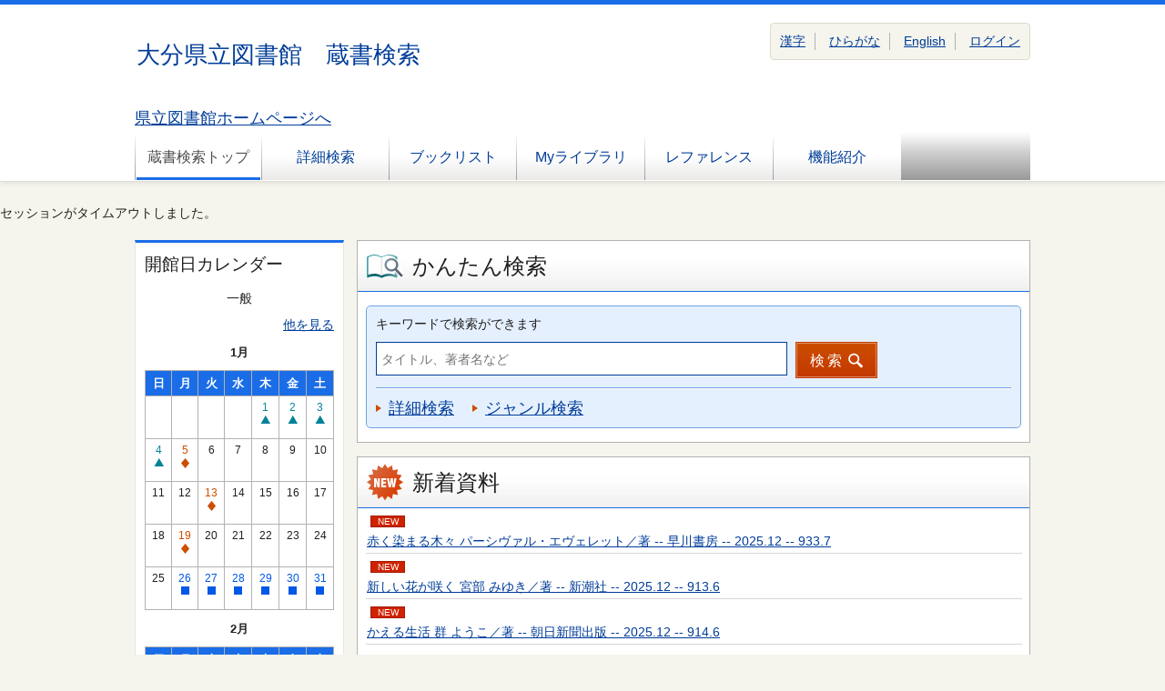

--- FILE ---
content_type: text/html;charset=UTF-8
request_url: https://library.pref.oita.jp/winj/opac/book-detail.do;jsessionid=BCC1C8A6FD53A42C47864CFE3F3BBDE0?searcol=author&searval=%E3%83%95%E3%83%AC%E3%83%87%E3%83%AA%E3%83%83%E3%82%AF%EF%BC%8C%EF%BC%AA%EF%BC%8E%E3%82%B7%E3%83%A0%E3%83%BC%E3%83%B3%E3%82%BA
body_size: 17366
content:












<!DOCTYPE html>
<HTML lang="ja">
<HEAD>
<meta charset="UTF-8">

<META name="ROBOTS" content="NONE" />
<meta name="robots" content="noindex"/>
<TITLE>トップメニュー：大分県立図書館　蔵書検索</TITLE>
<!--[if gt IE 7]><!-->



<link rel="stylesheet" href="/winj/css/pc/basic.css" media="screen">


<link rel="stylesheet" href="/winj/css/pc/jquery.autocomplete.css" media="screen" >
<!--<![endif]-->
<script src="/winj/script/pc/jquery.js"></script>
<script src="/winj/script/pc/run.js"></script>
</HEAD>

<BODY onload="init();">












<SCRIPT type="text/javascript">
<!--
var execFlag = 0;
function execSearch(){
	if(execFlag == 1){
		return false;
	}
	execFlag = 1;
	return true;
}
// -->
</SCRIPT>

<div id="header" role="banner">
<div class="inner">
<h1 id="hdg-site">大分県立図書館　蔵書検索</h1>

<div><a href="https://www.oita-library.jp" title="大分県立図書館トップページ" style="font-size:18px;">県立図書館ホームページへ</a></div>

<div id="nav-global" role="navigation">
<ul class="col-7">

<li><a href="/winj/opac/top.do" class="current">蔵書検索トップ</a></li>
<li><a href="/winj/opac/search-detail.do">詳細検索</a></li>
<li><a href="/winj/opac/newly.do">ブックリスト</a></li>



<li><a href="/winj/opac/login.do?dispatch=/opac/mylibrary.do&amp;every=1">Myライブラリ</a></li>



<li><a href="/winj/reference/entry.do">レファレンス</a></li>




<li><a href="/winj/opac/info-list.do">機能紹介</a></li>


</ul>
</div>
<div id="box-utility">
<ul class="list-linear">




<li><a href="/winj/opac/top.do?lang=ja">漢字</a></li>

<li><a href="/winj/opac/top.do?lang=jh">ひらがな</a></li>

<li><a href="/winj/opac/top.do?lang=en">English</a></li>


<li><a href="/winj/opac/login.do">ログイン</a></li>

</ul>


</div>
</div>
</div>

















<hr>
<ul id="nav-guide">
<li>


</li>




</ul>
<noscript>本サイトにはJavaScriptの利用を前提とした機能がございます。<br>お客様の環境では一部の機能がご利用いただけない可能性がございますので、ご了承ください。</noscript>


<div id="cookie" style="display:none;">
<ul>
<li style="fload:none;">本サイトではCookieを使用しています。ブラウザの設定でCookieを有効にしてください。</li>
</ul>
</div>
<SCRIPT type="text/javascript">
<!--
if(!navigator.cookieEnabled){
	document.getElementById('cookie').style.display = "";
}
// -->
</SCRIPT>




























<script type="text/javascript" src="/winj/script/pc/jquery.autocomplete.js" ></script>

<SCRIPT type="text/javascript">
<!--
var execFlag = 0;
function execSearchEazy(){
	if(execFlag == 1){
		return;
	}
	execFlag = 1;

	document.SearchForm.submit();
}
function txtKeydown(e){
	if((navigator.appVersion.charAt(0) == 4) && (navigator.appName.charAt(0) != "N")){
		var k=e.keyCode;
	}
	else{
		var k=e.which;
	}
	if(execFlag == 1){
		return false;
	}
	if(k == 0x0d){
		e.returnValue = false;
		e.cancelBubble = true;
		execSearchEazy();
		return false;
	}
	return true;
}

jQuery.noConflict();
jQuery(document).ready(
	function($){
		jQuery(function() {

			jQuery("*[name=txt_word]:text").autocomplete('/winj/opac/suggest.do?target=fulltext',{minChars:2});

		})
	}
);

// -->
</SCRIPT>

<UL id="nav-guide2">
<LI style="float:none;">セッションがタイムアウトしました。</LI>
</UL>

<div id="contents" class="lyt-top">

<div id="sub">



<div class="box-sub">
<h2 class="box-hdg">開館日カレンダー</h2>
<p class="center">一般</p>
<p class="right"><a href="/winj/opac/calendar.do?dspph=1">他を見る</a></p>


<div class="calendar-area">




<div class="hdg-lyt-calendar">
<h3 class="hdg-calendar">1月</h3>
</div>

<table>
<thead>
<tr>
<th>日</th>
<th>月</th>
<th>火</th>
<th>水</th>
<th>木</th>
<th>金</th>
<th>土</th>
</tr>
</thead>
<tbody>


	


<tr>

<td class="w-14">

<br>&nbsp;

</td>



	


<td class="w-14">

<br>&nbsp;

</td>



	


<td class="w-14">

<br>&nbsp;

</td>



	


<td class="w-14">

<br>&nbsp;

</td>



	


<td class="w-14">







<p class="closed03">1<br><span class="icon"><span>年末年始休館</span></span></p>


</td>



	


<td class="w-14">







<p class="closed03">2<br><span class="icon"><span>年末年始休館</span></span></p>


</td>



	


<td class="w-14">







<p class="closed03">3<br><span class="icon"><span>年末年始休館</span></span></p>


</td>

</tr>



	


<tr>

<td class="w-14">







<p class="closed03">4<br><span class="icon"><span>年末年始休館</span></span></p>


</td>



	


<td class="w-14">







<p class="closed01">5<br><span class="icon"><span>通常休館日</span></span></p>


</td>



	


<td class="w-14">




6<br>&nbsp;



</td>



	


<td class="w-14">




7<br>&nbsp;



</td>



	


<td class="w-14">




8<br>&nbsp;



</td>



	


<td class="w-14">




9<br>&nbsp;



</td>



	


<td class="w-14">




10<br>&nbsp;



</td>

</tr>



	


<tr>

<td class="w-14">




11<br>&nbsp;



</td>



	


<td class="w-14">




12<br>&nbsp;



</td>



	


<td class="w-14">







<p class="closed01">13<br><span class="icon"><span>通常休館日</span></span></p>


</td>



	


<td class="w-14">




14<br>&nbsp;



</td>



	


<td class="w-14">




15<br>&nbsp;



</td>



	


<td class="w-14">




16<br>&nbsp;



</td>



	


<td class="w-14">




17<br>&nbsp;



</td>

</tr>



	


<tr>

<td class="w-14">




18<br>&nbsp;



</td>



	


<td class="w-14">







<p class="closed01">19<br><span class="icon"><span>通常休館日</span></span></p>


</td>



	


<td class="w-14">




20<br>&nbsp;



</td>



	


<td class="w-14">




21<br>&nbsp;



</td>



	


<td class="w-14">




22<br>&nbsp;



</td>



	


<td class="w-14">




23<br>&nbsp;



</td>



	


<td class="w-14">




24<br>&nbsp;



</td>

</tr>



	


<tr>

<td class="w-14">




25<br>&nbsp;



</td>



	


<td class="w-14">







<p class="closed02">26<br><span class="icon"><span>資料整備</span></span></p>


</td>



	


<td class="w-14">







<p class="closed02">27<br><span class="icon"><span>資料整備</span></span></p>


</td>



	


<td class="w-14">







<p class="closed02">28<br><span class="icon"><span>資料整備</span></span></p>


</td>



	


<td class="w-14">







<p class="closed02">29<br><span class="icon"><span>資料整備</span></span></p>


</td>



	


<td class="w-14">







<p class="closed02">30<br><span class="icon"><span>資料整備</span></span></p>


</td>



	


<td class="w-14">







<p class="closed02">31<br><span class="icon"><span>資料整備</span></span></p>


</td>

</tr>



	

</tbody>
</table>



<div class="hdg-lyt-calendar">
<h3 class="hdg-calendar">2月</h3>
</div>

<table>
<thead>
<tr>
<th>日</th>
<th>月</th>
<th>火</th>
<th>水</th>
<th>木</th>
<th>金</th>
<th>土</th>
</tr>
</thead>
<tbody>


	


<tr>

<td class="w-14">







<p class="closed02">1<br><span class="icon"><span>資料整備</span></span></p>


</td>



	


<td class="w-14">







<p class="closed02">2<br><span class="icon"><span>資料整備</span></span></p>


</td>



	


<td class="w-14">







<p class="closed02">3<br><span class="icon"><span>資料整備</span></span></p>


</td>



	


<td class="w-14">







<p class="closed02">4<br><span class="icon"><span>資料整備</span></span></p>


</td>



	


<td class="w-14">







<p class="closed02">5<br><span class="icon"><span>資料整備</span></span></p>


</td>



	


<td class="w-14">







<p class="closed02">6<br><span class="icon"><span>資料整備</span></span></p>


</td>



	


<td class="w-14">







<p class="closed02">7<br><span class="icon"><span>資料整備</span></span></p>


</td>

</tr>



	


<tr>

<td class="w-14">







<p class="closed02">8<br><span class="icon"><span>資料整備</span></span></p>


</td>



	


<td class="w-14">







<p class="closed02">9<br><span class="icon"><span>資料整備</span></span></p>


</td>



	


<td class="w-14">




10<br>&nbsp;



</td>



	


<td class="w-14">




11<br>&nbsp;



</td>



	


<td class="w-14">




12<br>&nbsp;



</td>



	


<td class="w-14">




13<br>&nbsp;



</td>



	


<td class="w-14">




14<br>&nbsp;



</td>

</tr>



	


<tr>

<td class="w-14">




15<br>&nbsp;



</td>



	


<td class="w-14">







<p class="closed01">16<br><span class="icon"><span>通常休館日</span></span></p>


</td>



	


<td class="w-14">




17<br>&nbsp;



</td>



	


<td class="w-14">




18<br>&nbsp;



</td>



	


<td class="w-14">




19<br>&nbsp;



</td>



	


<td class="w-14">




20<br>&nbsp;



</td>



	


<td class="w-14">




21<br>&nbsp;



</td>

</tr>



	


<tr>

<td class="w-14">




22<br>&nbsp;



</td>



	


<td class="w-14">




23<br>&nbsp;



</td>



	


<td class="w-14">







<p class="closed01">24<br><span class="icon"><span>通常休館日</span></span></p>


</td>



	


<td class="w-14">




25<br>&nbsp;



</td>



	


<td class="w-14">




26<br>&nbsp;



</td>



	


<td class="w-14">




27<br>&nbsp;



</td>



	


<td class="w-14">




28<br>&nbsp;



</td>

</tr>



	

</tbody>
</table>







<ul class="list-calendar-icon">

<li class="closed01">通常休館日</li>

<li class="closed02">資料整備</li>

<li class="closed03">年末年始休館</li>

<li class="closed04">臨時休館</li>

</ul>

</div>

</div>
<div class="box-sub">
<ul class="link-list-02">




<li><a href="/winj/opac/reentry-paswd.do">パスワード再発行</a></li>





</ul>
</div>
</div>

<hr>

<div id="main" role="main">
<div class="section">
<h2 class="hdg-l1 icon-search-detail">かんたん検索</h2>
<div class="box-search">
<div class="search-area">

<form name="SearchForm" method="post" action="/winj/opac/search-standard.do" role="search">
<p><label for="txt_word">キーワードで検索ができます</label></p>
<input type="text" name="txt_word" id="txt_word" maxlength="128" value="" placeholder="タイトル、著者名など" onkeydown="return txtKeydown(event);">
<input type="hidden" name="hid_word_column" value="fulltext">
<input type="hidden" name="submit_btn_searchEasy" value="search">

<div class="hide">

<input type="submit" name="submit_btn_searchEasy" value="検索" class="btn">
</div>
<a href="javascript:execSearchEazy();" class="btn" role="button">検索</a>
</form>

</div>
<ul class="search-list">
<li style="font-size:18px;"><a href="/winj/opac/search-detail.do">詳細検索</a></li>


<li style="font-size:18px;"><a href="/winj/opac/search-genre.do">ジャンル検索</a></li>





</ul>
</div>
</div>


<div class="section">
<div class="hdg-lyt">
<h2 class="hdg-l1 icon-new-03">新着資料</h2>

</div>
<table class="tbl-02">
<tbody>






<tr>
<th>

<ul class="list-linear icon">

<li><span class="icon-new">NEW</span></li>


</ul>

</th>
<td>
<a href="/winj/opac/switch-detail.do?bibid=1110683592">赤く染まる木々



パーシヴァル・エヴェレット／著 --
早川書房 --
2025.12 --
933.7</a>
</td>
</tr>






<tr>
<th>

<ul class="list-linear icon">

<li><span class="icon-new">NEW</span></li>


</ul>

</th>
<td>
<a href="/winj/opac/switch-detail.do?bibid=1110682113">新しい花が咲く



宮部 みゆき／著 --
新潮社 --
2025.12 --
913.6</a>
</td>
</tr>






<tr>
<th>

<ul class="list-linear icon">

<li><span class="icon-new">NEW</span></li>


</ul>

</th>
<td>
<a href="/winj/opac/switch-detail.do?bibid=1110683720">かえる生活



群 ようこ／著 --
朝日新聞出版 --
2025.12 --
914.6</a>
</td>
</tr>

</tbody>
</table>
<p class="link right"><a href="/winj/opac/newly.do">他を見る</a></p>

</div>




<div class="section">
<div class="hdg-lyt">
<h2 class="hdg-l1 icon-news">機能紹介</h2>

</div>
<table class="tbl-02">
<tbody>




<tr>
<th>2023/04/13

</th>
<td>
<a href="/winj/opac/info-detail.do?idx=0">午前４時３０分から午前５時は定期メンテナンスの時間です</a>
</td>
</tr>



<tr>
<th>2023/02/07

</th>
<td>
<a href="/winj/opac/info-detail.do?idx=1">PC版・スマートフォン版の機能の違い</a>
</td>
</tr>



<tr>
<th>2023/02/07

</th>
<td>
<a href="/winj/opac/info-detail.do?idx=2">Myライブラリの使い方</a>
</td>
</tr>


</tbody>
</table>
<p class="link right"><a href="/winj/opac/info-list.do?dspph=1">他を見る</a></p>
</div>




<div class="section">
<div class="hdg-lyt">
<h2 class="hdg-l1 icon-best-circulation">貸出の多い資料</h2>

</div>
<ol class="list-rank">










<li>
<p class="icon-rank-01"><em><span class="num">1位</span></em></p>

<ul class="list-linear icon">


<li><span class="icon-best">BEST</span></li>

</ul>

<div class="lyt-image report">
<p class="link-image">



<span class="image">
<span class="image-edge"><img src="https://books.google.co.jp/books/content?id=P6hY0AEACAAJ&printsec=frontcover&img=1&zoom=5" alt="" oncontextmenu="return false;" ondragstart="return false;"></span></span>


<a href="/winj/opac/switch-detail.do?bibid=1110539066"><span class="title">

成瀬は信じた道をいく



</span></a>
</p>
<div class="column info">
<p>
宮島 未奈／著 --
新潮社 --
2024.1 --
913.6



</p>

<dl class="list-def-02">


</dl>
</div>
</div>
</li>










<li>
<p class="icon-rank-02"><em><span class="num">2位</span></em></p>

<ul class="list-linear icon">


<li><span class="icon-best">BEST</span></li>

</ul>

<div class="lyt-image report">
<p class="link-image">



<span class="image">
<span class="image-edge"><img src="https://books.google.co.jp/books/content?id=5sXTPQAACAAJ&printsec=frontcover&img=1&zoom=5" alt="" oncontextmenu="return false;" ondragstart="return false;"></span></span>


<a href="/winj/opac/switch-detail.do?bibid=1109177283"><span class="title">

チーズはどこへ消えた？



</span></a>
</p>
<div class="column info">
<p>
スペンサー・ジョンソン／著 --
扶桑社 --
2000.11 --
933.7



</p>

<dl class="list-def-02">


</dl>
</div>
</div>
</li>










<li>
<p class="icon-rank-03"><em><span class="num">3位</span></em></p>

<ul class="list-linear icon">


<li><span class="icon-best">BEST</span></li>

</ul>

<div class="lyt-image report">
<p class="link-image">



<span class="image">
<span class="image-edge"><img src="https://books.google.co.jp/books/content?id=JbqizwEACAAJ&printsec=frontcover&img=1&zoom=5" alt="" oncontextmenu="return false;" ondragstart="return false;"></span></span>


<a href="/winj/opac/switch-detail.do?bibid=1110474455"><span class="title">

成瀬は天下を取りにいく



</span></a>
</p>
<div class="column info">
<p>
宮島 未奈／著 --
新潮社 --
2023.3 --
913.6



</p>

<dl class="list-def-02">


</dl>
</div>
</div>
</li>

</ol>
<p class="link right"><a href="/winj/opac/best-reader-list.do">他を見る</a></p>
</div>




<div class="section">
<div class="hdg-lyt">
<h2 class="hdg-l1 icon-best-reservation">現在予約の多い資料</h2>

</div>
<ol class="list-rank">










<li>
<p class="icon-rank-01"><em><span class="num">1位</span></em></p>

<ul class="list-linear icon">


<li><span class="icon-best">BEST</span></li>

</ul>

<div class="lyt-image report">
<p class="link-image">



<span class="image">
<span class="image-edge"><img src="https://books.google.co.jp/books/content?id=rF2s0AEACAAJ&printsec=frontcover&img=1&zoom=5" alt="" oncontextmenu="return false;" ondragstart="return false;"></span></span>


<a href="/winj/opac/switch-detail.do?bibid=1110568398"><span class="title">

カフネ



</span></a>
</p>
<div class="column info">
<p>
阿部 暁子／著 --
講談社 --
2024.5 --
913.6



</p>

<dl class="list-def-02">


</dl>
</div>
</div>
</li>










<li>
<p class="icon-rank-02"><em><span class="num">2位</span></em></p>

<ul class="list-linear icon">

<li><span class="icon-new">NEW</span></li>


</ul>

<div class="lyt-image report">
<p class="link-image">



<span class="image">
<span class="image-edge"><img src="https://books.google.co.jp/books/content?id=s_pf0QEACAAJ&printsec=frontcover&img=1&zoom=5" alt="" oncontextmenu="return false;" ondragstart="return false;"></span></span>


<a href="/winj/opac/switch-detail.do?bibid=1110657512"><span class="title">

マスカレード・ライフ



</span></a>
</p>
<div class="column info">
<p>
東野 圭吾／著 --
集英社 --
2025.7 --
913.6



</p>

<dl class="list-def-02">


</dl>
</div>
</div>
</li>










<li>
<p class="icon-rank-03"><em><span class="num">3位</span></em></p>

<ul class="list-linear icon">

<li><span class="icon-new">NEW</span></li>


</ul>

<div class="lyt-image report">
<p class="link-image">



<span class="image">
<span class="image-edge"><img src="https://books.google.co.jp/books/content?id=Kwyp0QEACAAJ&printsec=frontcover&img=1&zoom=5" alt="" oncontextmenu="return false;" ondragstart="return false;"></span></span>


<a href="/winj/opac/switch-detail.do?bibid=1110682984"><span class="title">

成瀬は都を駆け抜ける



</span></a>
</p>
<div class="column info">
<p>
宮島 未奈／著 --
新潮社 --
2025.12 --
913.6



</p>

<dl class="list-def-02">


</dl>
</div>
</div>
</li>

</ol>
<br>
<p class="link right"><a href="/winj/opac/best-reservation-now-list.do">他を見る</a></p>
</div>



</div>

<hr>
</div>



<div id="footer">
<div class="inner">

</div>
</div>

</BODY>
</HTML>
